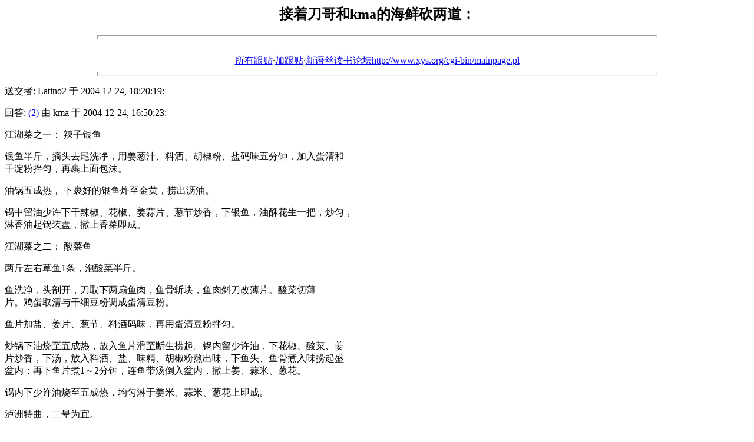

--- FILE ---
content_type: text/html; charset=GBK
request_url: http://xys.org/forum/db/180.html
body_size: 2725
content:
<html>
	<head>
		<meta http-equiv="Content-Type" content="text/html; charset=gb2312">
		<title>接着刀哥和kma的海鲜砍两道：</title>
	</head>
	<body bgcolor="#ffffff">
		<center>
			<h2>接着刀哥和kma的海鲜砍两道：</h2>
		</center>
		<hr size=7 width=75%>
		<!--#echo banner=""--><br>
		<center> <a href="#followups">所有跟贴</a>·<a href="#postfp">加跟贴</a>·<a href="/cgi-bin/mainpage.pl">新语丝读书论坛http://www.xys.org/cgi-bin/mainpage.pl</a> </center>
		<hr size=7 width=75%><p>
		送交者: Latino2 于 2004-12-24, 18:20:19:<p>
回答: <a href="/forum/db/176.html">(2)</a> 由 kma 于 2004-12-24, 16:50:23:<p>
江湖菜之一：  辣子银鱼<p>银鱼半斤，摘头去尾洗净，用姜葱汁、料酒、胡椒粉、盐码味五分钟，加入蛋清和<br>干淀粉拌匀，再裹上面包沫。<p>油锅五成热， 下裹好的银鱼炸至金黄，捞出沥油。<p>锅中留油少许下干辣椒、花椒、姜蒜片、葱节炒香，下银鱼，油酥花生一把，炒匀，<br>淋香油起锅装盘，撒上香菜即成。<p><p>江湖菜之二： 酸菜鱼<p>两斤左右草鱼1条，泡酸菜半斤。<p>鱼洗净，头剖开，刀取下两扇鱼肉，鱼骨斩块，鱼肉斜刀改薄片。酸菜切薄<br>片。鸡蛋取清与干细豆粉调成蛋清豆粉。<p>鱼片加盐、姜片、葱节、料酒码味，再用蛋清豆粉拌匀。<p>炒锅下油烧至五成热，放入鱼片滑至断生捞起。锅内留少许油，下花椒、酸菜、姜<br>片炒香，下汤，放入料酒、盐、味精、胡椒粉熬出味，下鱼头、鱼骨煮入味捞起盛<br>盆内；再下鱼片煮1～2分钟，连鱼带汤倒入盆内，撒上姜、蒜米、葱花。<p>锅内下少许油烧至五成热，均匀淋于姜米、蒜米、葱花上即成。<p>泸洲特曲，二晕为宜。<p><p>
<br>
<br><hr size=7 width=75%>
<BR> 
<a name="followups">所有跟贴:</a><br>
<ul><!--insert: 180-->
</ul><!--end: 180-->
<br><hr size=7 width=75%><p>
<a name="postfp">加跟贴</a><p>
	<form method=POST action="/cgi-bin/mainboard.pl">
<input type=hidden name="followup" value="157,159,176,180">
<input type=hidden name="origname" value="Latino2">
<input type=hidden name="origsubject" value="接着刀哥和kma的海鲜砍两道：">
<input type=hidden name="origdate" value="2004-12-24, 18:20:19">
		笔名: <input type=text name="name" size=16> 密码(可选项): 
		<input type="password" name="usrpwd" size=16>
		<a href="/forum/register.html">注册笔名请按这里</a><br>
		<input type=hidden name="email" size=50><p>
		标题: <input type=text name="subject" size=50><p>
		内容(可选项):<br>
		<textarea name="body" COLS=56 ROWS=10></textarea>
		<p>
		URL(可选项): <input type=text name="url" size=50><br>
		URL标题(可选项): <input type=text name="url_title" size=48><br>
		图像(可选项): <input type=text name="img" size=49><p>
		<input type=submit value="送交"> <input type=reset value="重来">
		</p><p></p>
	</form>
<p><hr size=7 width=75%>
<center> <a href="#followups">所有跟贴</a>·<a href="#postfp">加跟贴</a>·<a href="/cgi-bin/mainpage.pl">新语丝读书论坛http://www.xys.org/cgi-bin/mainpage.pl</a> </center>
</body></html>
